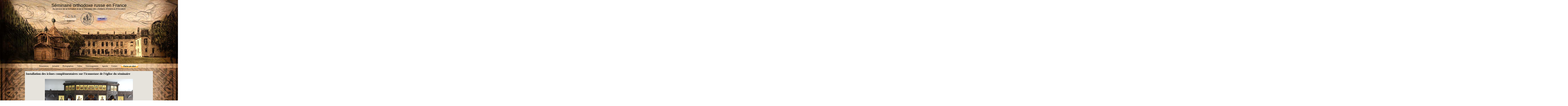

--- FILE ---
content_type: text/html; charset=UTF-8
request_url: https://www.seminaria.fr/Installation-des-icones-complementaires-sur-l-iconostase-de-l-eglise-du-seminaire_a419.html
body_size: 5344
content:
<!DOCTYPE html PUBLIC "-//W3C//DTD XHTML 1.0 Strict//EN" "http://www.w3.org/TR/xhtml1/DTD/xhtml1-strict.dtd">
<html xmlns="http://www.w3.org/1999/xhtml" xmlns:og="http://ogp.me/ns#"  xml:lang="fr" lang="fr">
<head>
<title>Installation des icônes complémentaires sur l'iconostase de l'église du séminaire</title>
 
<meta http-equiv="Content-Type" content="text/html; Charset=UTF-8" />
<meta name="keywords" content="icône orthodoxe, séminaire russe, cierges, prosphores, chant, orthodoxe, Russie, seminaire, seminaristes, orthodoxie, liturgie, messe, chretiens d'orient" />
<meta name="description" content="Les icônes des portes royales et de la seconde rangée (à l'exception d'une seule) viennent d'être livrées au séminaire. Elles sont installées sur l'iconostase de l'église domestiqu..." />
<link rel="alternate" href="https://ru.seminaria.fr/" hreflang="fr" />

<meta name="geo.position" content="48.8411261;2.2995655" />
<meta property="og:url" content="https://www.seminaria.fr/Installation-des-icones-complementaires-sur-l-iconostase-de-l-eglise-du-seminaire_a419.html" />
<meta name="image" property="og:image" content="https://www.seminaria.fr/photo/art/default/4568319-6841009.jpg?v=1346069640" />
<meta property="og:type" content="article" />
<meta property="og:title" content="Installation des icônes complémentaires sur l'iconostase de l'église du séminaire" />
<meta property="og:description" content="Les icônes des portes royales et de la seconde rangée (à l'exception d'une seule) viennent d'être livrées au séminaire. Elles sont installées sur l'iconostase de l'église domestique Saint-Martin-Sainte-Geneviève. Sur les portes royales se trouvent désormais les icônes de l'Annonciation et des..." />
<meta property="og:site_name" content="Séminaire russe en France" />
<meta property="twitter:card" content="summary_large_image" />
<meta property="twitter:image" content="https://www.seminaria.fr/photo/art/default/4568319-6841009.jpg?v=1346069640" />
<meta property="twitter:title" content="Installation des icônes complémentaires sur l'iconostase de l'églis..." />
<meta property="twitter:description" content="Les icônes des portes royales et de la seconde rangée (à l'exception d'une seule) viennent d'être livrées au séminaire. Elles sont installées sur l'iconostase de l'église domestiqu..." />
<link rel="stylesheet" href="/var/style/style_2.css?v=1745502276" type="text/css" />
<link rel="stylesheet" media="only screen and (max-width : 800px)" href="/var/style/style_1102.css?v=1745504467" type="text/css" />
<link rel="stylesheet" href="/assets/css/gbfonts.min.css?v=1724246908" type="text/css">
<meta id="viewport" name="viewport" content="width=device-width, initial-scale=1.0, maximum-scale=1.0" />
<link id="css-responsive" rel="stylesheet" href="/_public/css/responsive.min.css?v=1731587507" type="text/css" />
<link rel="stylesheet" media="only screen and (max-width : 800px)" href="/var/style/style_1102_responsive.css?v=1745504467" type="text/css" />
<link rel="stylesheet" href="/var/style/style.9171805.css?v=1433331043" type="text/css" />
<link href="https://fonts.googleapis.com/css?family=Alegreya+SC&display=swap" rel="stylesheet" type="text/css" />
<link rel="canonical" href="https://www.seminaria.fr/Installation-des-icones-complementaires-sur-l-iconostase-de-l-eglise-du-seminaire_a419.html" />
<link rel="amphtml" href="https://www.seminaria.fr/Installation-des-icones-complementaires-sur-l-iconostase-de-l-eglise-du-seminaire_a419.amp.html" />
<link rel="alternate" type="application/rss+xml" title="RSS" href="/xml/syndication.rss" />
<link rel="alternate" type="application/atom+xml" title="ATOM" href="/xml/atom.xml" />
<link rel="icon" href="/favicon.ico?v=1414788888" type="image/x-icon" />
<link rel="shortcut icon" href="/favicon.ico?v=1414788888" type="image/x-icon" />
<script src="/_public/js/jquery-1.8.3.min.js?v=1731587507" type="text/javascript"></script>
<script src="/_public/js/compress_fonctions.js?v=1731587507" type="text/javascript"></script>
<script type="text/javascript" src="//platform.linkedin.com/in.js">lang:fr_FR</script>
<script type="text/javascript">
/*<![CDATA[*//*---->*/
selected_page = ['article', ''];
selected_page = ['article', '4568319'];

 var GBRedirectionMode = 'IF_FOUND';
/*--*//*]]>*/

</script>
 
<!-- Perso tags -->
<link rel="stylesheet" href="https://www.seminaria.fr/docs/js/fra.css">
<link rel="stylesheet" href="https://www.seminaria.fr/docs/js/seminaria.css">
<script src="https://www.seminaria.fr/docs/js/seminaria.js"></script>
<style>
.mod_4516423 .scroller .content .section div div.pointer 
{
height: 254px !important;
}

.mod_4516423 .scroller div.section 
{
height: 355px !important;
}
</style>

<script type="text/javascript" src="http://www.seminaria.fr/docs/JP/jwplayer.js"></script>

<style type="text/css">
.mod_9171805 img, .mod_9171805 embed, .mod_9171805 table {
	 max-width: 982px;
}

.mod_9171805 .mod_9171805_pub {
	 min-width: 984px;
}

.mod_9171805 .mod_9171805_pub .cel1 {
	 padding: 0;
}

.mod_9171805 .photo.left .mod_9171805_pub, .mod_9171805 .photo.right .mod_9171805_pub {
	 min-width: 492px; margin: 15px 10px;
}

.mod_9171805 .photo.left .mod_9171805_pub {
	 margin-left: 0;
}

.mod_9171805 .photo.right .mod_9171805_pub {
	 margin-right: 0;
}

.mod_9171805 .para_6841009 .photo {
	 position: relative;
}

</style>
</head>

<body class="mep2 home">
<div id="z_col_130_responsive" class="responsive-menu">


<!-- MOBI_swipe 10271047 -->
<div id="mod_10271047" class="mod_10271047 wm-module fullbackground  module-MOBI_swipe">
	 <div class="entete"><div class="fullmod">
		 <span>Séminaire russe en France</span>
	 </div></div>
	<div class="cel1">
		 <ul>
			 <li class="liens" data-link="home,"><a href="https://www.seminaria.fr/" >			 <span>
			 Accueil
			 </span>
</a></li>
			 <li class="liens" data-link="externe,http://ru.seminaria.fr/"><a href="http://ru.seminaria.fr/" >			 <span>
			 На русском
			 </span>
</a></li>
		 </ul>
	</div>
</div>
</div>
<div id="main-responsive">

<div class="z_col0_td_inner z_td_colonne">
<!-- ********************************************** ZONE TITRE FULL ***************************************** -->
	 <div id="z_col0" class="full z_colonne">
		 <div class="z_col0_inner">
<div id="z_col0_responsive" class="module-responsive">

<!-- MOBI_titre 10271046 -->
<div id="mod_10271046" class="mod_10271046 module-MOBI_titre">
<div class="tablet-bg">
<div onclick="swipe()" class="swipe gbicongeneric icon-gbicongeneric-button-swipe-list"></div>
	 <div class="titre"><a href="https://www.seminaria.fr">Séminaire russe en France</a></div>
</div>
</div>
</div>

<!-- html 9171849 -->
	 <style>
@media (min-width: 900px) {
	body:after, body.my-body:after {
		top: 127.6vw;
	}
	
	.my-top-wrapper {
		height: 82vw;
	}
}

@media (min-width: 970px) {
	body:after, body.my-body:after {
		top: 123.6vw;
	}
	
	.my-top-wrapper {
		height: 78vw;
	}
}

@media (min-width: 1050px) {
	body:after, body.my-body:after {
		top: 117.6vw;
	}
	
	.my-top-wrapper {
		height: 72vw;
	}
}

@media (min-width: 1130px) {
	body:after, body.my-body:after {
		top: 112.6vw;
	}
	
	.my-top-wrapper {
		height: 67vw;
	}
}

@media (min-width: 1200px) {
	body:after, body.my-body:after {
		top: 93.6vw;
	}
	
	.my-top-wrapper {
		height: 53vw;
	}
}

@media (min-width: 1350px) {
	body:after, body.my-body:after {
		top: 89.6vw;
	}
	
	.my-top-wrapper {
		height: 49vw;
	}
}

@media (min-width: 1550px) {
	body:after, body.my-body:after {
		top: 86.6vw;
	}
	
	.my-top-wrapper {
		height: 46vw;
	}
}

@media (min-width: 1750px) {
	body:after, body.my-body:after {
		top: 83.6vw;
	}
	
	.my-top-wrapper {
		height: 43vw;
	}
}

@media (min-width: 2000px) {
	body:after, body.my-body:after {
		top: 81.6vw;
	}
	
	.my-top-wrapper {
		height: 41vw;
	}
}

@media (min-width: 2200px) {
	body:after, body.my-body:after {
		top: 78.6vw;
	}
	
	.my-top-wrapper {
		height: 38vw;
	}
}
</style>

<div class="my-header">
  <h1>Séminaire orthodoxe russe en France</h1>
  <h2>Au service de la formation et de la rencontre des chrétiens d'Orient et d'Occident</h2>
  <div class="my-toolbar">
    <div class="socials">
      <a href="https://facebook.com/seminairerusse" target="_blank">
        <img class="" src="/docs/img/icon_fb_.png">
      </a>
      <a href="https://twitter.com/seminaire_russe" target="_blank">
        <img class="" src="/docs/img/icon_tw_.png">
      </a>
      <a href="/xml/syndication.rss" target="_blank">
        <img class="" src="/docs/img/icon_rss_.png">
      </a>
      <a href="https://www.youtube.com/channel/UCiItSaO8XB9Z2XW1v0Ydp4g" target="_blank">
        <img class="" src="/docs/img/icon_yt_.png">
      </a>
      <form action="/search/" method="get" enctype="application/x-www-form-urlencoded">
        <input class="my-input" size="25" name="keyword" />
        <input class="my-submit" type="submit" value="recherche" />
      </form>
    </div>
    <div class="logo"></div>
    <a href="http://ru.seminaria.fr/">
      <div class="russe">
        <p>Russe</p>

      </div>
    </a>
  </div>
</div>

<div class="my-menu">
  <ul>
    <li><a href="/Presentation_a22.html">Présentation</a>
    <li><a href="/Actualite_r4.html">Actualité</a>
    <li><a href="/photos/">Photographies</a>
    <li><a href="/Videos_r18.html">Vidéos</a>
    <li><a href="/downloads/">Téléchargements</a>
    <li><a href="/agenda/">Agenda</a>
    <li><a href="javascript:protected_mail('secretariat!SPAM!seminaria.fr')">Contact</a>
<li>
<form action="https://www.paypal.com/cgi-bin/webscr" method="post" target="_top">
<input type="hidden" name="cmd" value="_s-xclick" />
<input type="hidden" name="hosted_button_id" value="5ACUJSE98RN8J" />
<input type="image" src="https://www.paypalobjects.com/fr_FR/FR/i/btn/btn_donate_LG.gif" border="0" name="submit" title="Je fais un don au Séminaire" alt="Bouton Faites un don avec PayPal" />
<img alt="" border="0" src="https://www.paypal.com/fr_FR/i/scr/pixel.gif" width="1" height="1" />
</form>


 </ul>
</div>
		 </div>
	 </div>
<!-- ********************************************** FIN ZONE TITRE FULL ************************************* -->
</div>
<div id="main">
<table id="main_table_inner" cellspacing="0">
<tr class="tr_median">
<td class="z_col1_td_inner z_td_colonne main-colonne">
<!-- ********************************************** COLONNE 1 ********************************************** -->
<div id="z_col1" class="z_colonne">
	 <div class="z_col1_inner z_col_median">
		 <div class="inner">
<div id="breads" class="breadcrump breadcrumbs">
	 <a href="https://www.seminaria.fr/">Accueil</a>
	 <span class="sepbread">&nbsp;&gt;&nbsp;</span>
	 <a href="/Actualite_r4.html">Actualité</a>
	 <div class="clear separate"><hr /></div>
</div>
<div id="mod_9171805" class="mod_9171805 wm-module fullbackground  page2_article article-419">
	 <div class="cel1">
		 <div class="titre">
			 <h1 class="access">
				 Installation des icônes complémentaires sur l'iconostase de l'église du séminaire
			 </h1>
		 </div>
		 <br class="texte clear" />
	 <div class="entry-content instapaper_body">
		 <br id="sep_para_1" class="sep_para access"/>
		 <div id="para_1" class="para_6841009 resize" style="">
			 <div class="photo shadow top" style="margin-bottom: 10px">
				 <img class=""  src="https://www.seminaria.fr/photo/art/default/4568319-6841009.jpg?v=1346069640" alt="Installation des icônes complémentaires sur l'iconostase de l'église du séminaire" title="Installation des icônes complémentaires sur l'iconostase de l'église du séminaire"  />
			 </div>
			 <div class="texte">
				 <div class="access firstletter">
					 Les icônes des portes royales et de la seconde rangée (à l'exception d'une seule) viennent d'être livrées au séminaire. Elles sont installées sur l'iconostase de l'église domestique Saint-Martin-Sainte-Geneviève.					 <br />
					 					 <br />
					 Sur les portes royales se trouvent désormais les icônes de l'Annonciation et des quatre évangélistes: saints Matthieu, Marc, Luc et Jean le Théologien.					 <br />
					 					 <br />
					 La seconde rangée de l'iconostase comporte les icônes des douze grandes fêtes et celle, au milieu, de la Sainte Cène du Seigneur avec ses apôtres.					 <br />
					 					 <br />
					 Par ailleurs, les travaux des fresques se poursuivent. Ils devraient s'achever au cours du mois d'août.
				 </div>
			 </div>
			 <div class="clear"></div>
		 </div>
	 </div>
		 <br class="texte clear" />
		 <div id="date" class="date">
			 <div class="access">Jeudi 26 Juillet 2012</div>
		 </div>
		 <div class="real-auteur auteur">
			 <div class="access"></div>
		 </div>
		 <br class="texte clear" />
<iframe class="sharing" src="//www.facebook.com/plugins/like.php?href=https%3A%2F%2Fwww.seminaria.fr%2FInstallation-des-icones-complementaires-sur-l-iconostase-de-l-eglise-du-seminaire_a419.html&amp;layout=button_count&amp;show_faces=false&amp;width=100&amp;action=like&amp;colorscheme=light" scrolling="no" frameborder="0" allowTransparency="true" style="float:left; border:none; overflow:hidden; width:105px; height:20px;"></iframe>
<iframe class="sharing" allowtransparency="true" frameborder="0" scrolling="no" src="//platform.twitter.com/widgets/tweet_button.html?url=http%3A%2F%2Fxfru.it%2Fh5Bh9L&amp;counturl=https%3A%2F%2Fwww.seminaria.fr%2FInstallation-des-icones-complementaires-sur-l-iconostase-de-l-eglise-du-seminaire_a419.html&amp;text=Installation%20des%20ic%C3%B4nes%20compl%C3%A9mentaires%20sur%20l%27iconostase%20de%20l%27%C3%A9glise%20du%20s%C3%A9minaire&amp;count=horizontal" style="float:left;width:115px; height:20px;"></iframe>
<div class="sharing" style="float: left; width:115px; height:20px;">
<script type="IN/Share" data-url="https://www.seminaria.fr/Installation-des-icones-complementaires-sur-l-iconostase-de-l-eglise-du-seminaire_a419.html" data-counter="right"></script>
</div>
<div class="clear"></div>
		 <div class="boutons_ligne" id="boutons">
<a class="bt-home" href="https://www.seminaria.fr/"><img src="https://www.seminaria.fr/photo/bt_home.png?v=1324134644" class="image middle" alt="Accueil" title="Accueil"  />&nbsp;Accueil</a>			 &nbsp;&nbsp;
<a class="bt-mail" rel="nofollow" href="/send/4568319/"><img src="https://www.seminaria.fr/photo/bt_mail.png?v=1324134644" class="image middle" alt="Envoyer à un ami" title="Envoyer à un ami"  />&nbsp;Envoyer à un ami</a>			 &nbsp;&nbsp;
<a class="bt-print" rel="nofollow" onclick="window.open(this.href,'_blank', 'width=600, height=800, scrollbars=yes, menubar=yes, resizable=yes');return false;" href="/Installation-des-icones-complementaires-sur-l-iconostase-de-l-eglise-du-seminaire_a419.html?print=1"><img src="https://www.seminaria.fr/photo/bt_print.png?v=1324134644" class="image middle" alt="Version imprimable" title="Version imprimable"  />&nbsp;Version imprimable</a>		 </div>
		 <div id="entete_liste">
		 <br />
		 <div class="entete_liste" style="float:left">
			 <div class="access" style="padding-top:5px">Dans la même rubrique :</div>
		 </div>
		 <div class="titre_liste pager" style="float:right; padding:0 0 10px 0">
			 <a class="sel" rel="nofollow" href="javascript:void(0)" onclick="recharge('entete_liste', 'https://www.seminaria.fr/mymodule/9171805/', '', 'start=-3&amp;numero=419&amp;java=false&amp;ajax=true&amp;show=liste_articles&amp;mod_size=3')">&lt;</a>
			 <a href="javascript:void(0)" rel="nofollow" onclick="recharge('entete_liste', 'https://www.seminaria.fr/mymodule/9171805/', '', 'start=3&amp;numero=419&amp;java=false&amp;ajax=true&amp;show=liste_articles&amp;mod_size=3')">&gt;</a>
		 </div>
		 <div class="break" style="padding-bottom: 10px"></div>
			 <table class="same_rub inner" cellpadding="0" cellspacing="0"><tr style="margin:0 auto">
		 <td class="bloc_liste" style="padding-right:5px;">
		 <div class="titre_liste bloc">
			 <div class="not-responsive" style="position: relative; background: transparent url(https://www.seminaria.fr/photo/art/iphone/93371418-65280498.jpg?v=1766686763) center center no-repeat; display:block; padding-top: 163px; cursor:pointer" onclick="location.href = 'https://www.seminaria.fr/Homelie-pour-la-fete-de-la-Nativite-du-Seigneur_a1333.html'"></div>
			 <div class="responsive" style="display:none; background: transparent url(https://www.seminaria.fr/photo/art/large_x2/93371418-65280498.jpg?v=1766686763) center center no-repeat; cursor:pointer" onclick="location.href = 'https://www.seminaria.fr/Homelie-pour-la-fete-de-la-Nativite-du-Seigneur_a1333.html'"></div>
			 <h3 class="access">
			 <span class="date">Jeudi 25 Décembre 2025 - 15:00</span>			 <a class="access" href="/Homelie-pour-la-fete-de-la-Nativite-du-Seigneur_a1333.html">Homélie pour la fête de la Nativité du Seigneur</a>
			 </h3>
		 </div>
		 </td>
		 <td class="bloc_liste" style="padding-left:5px;padding-right:5px;">
		 <div class="titre_liste bloc">
			 <div class="not-responsive" style="position: relative; background: transparent url(https://www.seminaria.fr/photo/art/iphone/92936695-65040430.jpg?v=1764589929) center center no-repeat; display:block; padding-top: 163px; cursor:pointer" onclick="location.href = 'https://www.seminaria.fr/Pelerinage-a-l-abbaye-Saint-Pierre-de-Solesmes_a1332.html'"></div>
			 <div class="responsive" style="display:none; background: transparent url(https://www.seminaria.fr/photo/art/large_x2/92936695-65040430.jpg?v=1764589929) center center no-repeat; cursor:pointer" onclick="location.href = 'https://www.seminaria.fr/Pelerinage-a-l-abbaye-Saint-Pierre-de-Solesmes_a1332.html'"></div>
			 <h3 class="access">
			 <span class="date">Lundi 1 Décembre 2025 - 12:48</span>			 <a class="access" href="/Pelerinage-a-l-abbaye-Saint-Pierre-de-Solesmes_a1332.html">Pèlerinage à l'abbaye Saint-Pierre de Solesmes</a>
			 </h3>
		 </div>
		 </td>
		 <td class="bloc_liste" style="padding-left:5px;">
		 <div class="titre_liste bloc">
			 <div class="not-responsive" style="position: relative; background: transparent url(https://www.seminaria.fr/photo/art/iphone/91732071-64405782.jpg?v=1760361491) center center no-repeat; display:block; padding-top: 163px; cursor:pointer" onclick="location.href = 'https://www.seminaria.fr/Les-vepres-orthodoxes-a-Notre-Dame-de-Paris_a1331.html'"></div>
			 <div class="responsive" style="display:none; background: transparent url(https://www.seminaria.fr/photo/art/large_x2/91732071-64405782.jpg?v=1760361491) center center no-repeat; cursor:pointer" onclick="location.href = 'https://www.seminaria.fr/Les-vepres-orthodoxes-a-Notre-Dame-de-Paris_a1331.html'"></div>
			 <h3 class="access">
			 <span class="date">Dimanche 12 Octobre 2025 - 19:11</span>			 <a class="access" href="/Les-vepres-orthodoxes-a-Notre-Dame-de-Paris_a1331.html">Les vêpres orthodoxes à Notre-Dame de Paris</a>
			 </h3>
		 </div>
		 </td>
			 </tr></table>
		 </div>
	 </div>
</div>
<div id="ecart_after_9171805" class="ecart_col1"><hr /></div>
		 </div>
	 </div>
</div>
<!-- ********************************************** FIN COLONNE 1 ****************************************** -->
</td>
</tr>

</table>

</div>
<div class="z_col100_td_inner z_td_colonne">
<!-- ********************************************** ZONE OURS FULL ***************************************** -->
	 <div id="z_col100" class="full z_colonne">
		 <div class="z_col100_inner">

<!-- html 9172259 -->
	 <p class="my-footer">Séminaire orthodoxe russe - 4, rue Sainte-Geneviève - 91860 Épinay-sous-Sénart<br />
+ 33 9 66 84 04 87, <a href="mailto:secretariat@seminaria.fr">secretariat@seminaria.fr</a></p>
		 </div>
	 </div>
<!-- ********************************************** FIN ZONE OURS FULL ************************************* -->
</div>
</div>
<script type="text/javascript">
/*<![CDATA[*//*---->*/
if (typeof wm_select_link === 'function') wm_select_link('.mod_10271047 .liens');

/*--*//*]]>*/
</script>
</body>

</html>


--- FILE ---
content_type: text/css
request_url: https://www.seminaria.fr/var/style/style.9171805.css?v=1433331043
body_size: 1554
content:
.mod_9171805 .resize .photo{position: static;}.mod_9171805 .noresize .photo{position: relative;}.mod_9171805 .entete{background-color: #E6E3DC;border-bottom: 1px solid #CCC9C3;position: relative;margin: 0;padding: 0;text-decoration: none;text-align: left;color: #000000;font: bold  14px "Georgia", serif;}.mod_9171805 .cel1{position: relative;background-color: #E6E3DC;padding: 7px 7px;//position: static;//height: 100%;}.mod_9171805 .left{position: relative;padding-right: 10px;float: left;margin-right: 5px;margin-bottom: 5px;}.mod_9171805 .right{position: relative;padding-left: 10px;float: right;margin-left: 5px;margin-bottom: 5px;}.mod_9171805 .center, .mod_9171805 .top{position: relative;padding-bottom: 10px;float: none;text-align: center;}.mod_9171805 .bottom{position: relative;padding-top: 10px;float: none;text-align: center;}.mod_9171805 .titre, .mod_9171805 .titre .access{text-decoration: none;text-align: left;color: #000000;font: bold  22px "Georgia", serif;}.mod_9171805 .soustitre, .mod_9171805 .soustitre .access{color: #000000;text-align: left;text-decoration: none;font: bold  14px "Arial", sans-serif;}.mod_9171805 .chapeau, .mod_9171805 .chapeau .access{color: #000000;text-align: left;text-decoration: none;font: bold  12px "Arial", sans-serif;}.mod_9171805 .intertitre, .mod_9171805 .intertitre .access, .mod_9171805 .bloc_auteur .titre_auteur, .mod_9171805 .bloc_auteur .titre_auteur a{color: #0099FF;text-align: left;text-decoration: none;font: bold  13px "Arial", sans-serif;clear: both;}.mod_9171805 .texte, .mod_9171805 .texte .access, .mod_9171805 .titre_liste .texte a{text-decoration: none;text-align: left;color: #000000;font: normal 12px "Arial", sans-serif;margin: 0;}.mod_9171805 .suite, .mod_9171805 .suite .access{text-decoration: none;text-align: left;color: #000000;font: normal 12px "Arial", sans-serif;text-align: right;}.mod_9171805 .pj, .mod_9171805 .pj a{text-decoration: none;text-align: left;color: #000000;font: normal 12px "Arial", sans-serif;margin: 5px 0;line-height: 1.5em;}.mod_9171805 .legende, .mod_9171805 .legende a{color: #000000;text-align: center;text-decoration: none;font: bold  12px "Arial", sans-serif;}.mod_9171805 .legende a:hover{text-decoration: none;background: transparent;}.mod_9171805 .legende{padding-top: 5px;}.mod_9171805 .col_left{float: left;width: 10%;position: relative;overflow: hidden;}.mod_9171805 .col_right{float: right;width: 89%;overflow: hidden;position: relative;}.mod_9171805 .boutons_colonne, .mod_9171805 .boutons_colonne a{text-decoration: none;text-align: left;color: #000000;font: normal 12px "Arial", sans-serif;text-align: center;}.mod_9171805 .col_left .boutons_colonne{padding: 0;}.mod_9171805 .col_right .article{padding: 0;}.mod_9171805 .boutons_ligne{text-decoration: none;text-align: left;color: #000000;font: normal 12px "Arial", sans-serif;margin-bottom: 1em;text-align: center;}.mod_9171805 .boutons_ligne a{text-decoration: none;font-weight: normal;color: #000000;}.mod_9171805 .suite a{text-decoration: none;text-align: left;color: #000000;font: normal 12px "Arial", sans-serif;}.mod_9171805 .date, .mod_9171805 .date .access{text-decoration: none;text-align: left;color: #9A9894;font: bold  11px "Arial", sans-serif;}.mod_9171805 .auteur, .mod_9171805 .auteur .access, .mod_9171805 .auteur .access a, .mod_9171805 .auteur a, .mod_9171805 .bloc_auteur .follow_on{text-decoration: none;text-align: left;color: #9A9894;font: bold  11px "Arial", sans-serif;}.mod_9171805 .liens, .mod_9171805 .liens a, .mod_9171805 a.liens, .mod_9171805 a.link, .bookmarks_encapse .auteur .liens a{text-decoration: none;text-align: left;color: #0099FF;font: bold  12px "Arial", sans-serif;}.mod_9171805 .liens a:hover, .mod_9171805 a.liens:hover, .mod_9171805 a.link:hover, .bookmarks_encapse .auteur .liens a:hover{color: #0099FF;text-decoration: underline;background: transparent;}.mod_9171805 .entete_liste, .mod_9171805 .entete_liste .access{color: #000000;text-align: left;text-decoration: none;font: bold  16px "Georgia", serif;}.mod_9171805 .titre_liste a{color: #000000;font-weight: bold;text-decoration: none;}.mod_9171805 .titre_liste a:hover{color: #000000;text-decoration: none;background: transparent;}.mod_9171805 .titre_liste, .mod_9171805 .titre_liste .access{color: #000000;text-align: center;text-decoration: none;font: bold  12px "Arial", sans-serif;}.mod_9171805 .suite_liste, .mod_9171805 .suite_liste form{text-align: center;}.mod_9171805 .social a:hover{background: transparent;}.mod_9171805 .yahooBuzzBadge-logo span{margin-left: 2px;_margin-left: 0;top: -1px;_top: 0px;}*+html .mod9171805 .yahooBuzzBadge-logo span{margin-left: 0;top: 0px;}.bookmarks_encapse{border: 1px solid #000000;background-color: rgb(230, 227, 220);background: transparent\9;background-color: rgba(230, 227, 220, 0.9);filter: progid:DXImageTransform.Microsoft.gradient(startColorstr=#e5E6E3DC, endColorstr=#e5E6E3DC);zoom:1;//height: auto;}.bookmarks_encapse .auteur{padding: 5px;min-width: 320px;_width: 320px;}.bookmarks_encapse .auteur .liens{padding: 7px 7px;}.bookmarks_encapse .auteur .liens a{display: block;padding: 8px 4px 8px 35px;}.bookmarks_encapse .auteur .liens a, .bookmarks_encapse .auteur .liens a:hover{background-position: left center;background-repeat: no-repeat;}.bookmarks_encapse .auteur .liens span.yahooBuzzBadge-logo a{padding-left: 0;}.mod_9171805_cc .entete_liste, .mod_9171805_cc .entete_liste .access{color: #000000;text-align: left;text-decoration: none;font: bold  16px "Georgia", serif;}.mod_9171805_cc .titre_liste a{color: #000000;font-weight: bold;text-decoration: none;}.mod_9171805_cc .titre_liste a:hover{color: #000000;text-decoration: none;background: transparent;}.mod_9171805_cc .titre_liste, .mod_9171805_cc .titre_liste .access{color: #000000;text-align: center;text-decoration: none;font: bold  12px "Arial", sans-serif;}.mod_9171805_cc .date, .mod_9171805_cc .date .access{text-decoration: none;text-align: left;color: #9A9894;font: bold  11px "Arial", sans-serif;}.mod_9171805_cc .photo{position: relative;padding-right: 10px;float: left;}.mod_9171805_cc .line_cc{padding-bottom: 5px;}.mod_9171805 .bloc_liste{width: 300px;}.mod_9171805 .bloc_liste .bloc{border: 1px solid #000000;overflow: hidden;padding: 8px;}.mod_9171805 .bloc_liste .access .date{display: block;padding-top: 8px;text-align: center;}.mod_9171805 .bloc_liste .access a{display: block;height: 50px;margin-top: 8px;}.mod_9171805 .pager, .mod_9171805 .pager a{color: #000000;text-align: center;text-decoration: none;font: bold  12px "Arial", sans-serif;font-weight: normal;}.mod_9171805 .pager{padding: 10px 0;text-decoration: none;}.mod_9171805 .pager a{border: #000000 1px solid;padding: 2px 6px;line-height: 24px;}.mod_9171805 .pager a:hover, .mod_9171805 .pager .sel{color: #000000;text-decoration: none;background: transparent;border: #000000 1px solid;font-weight: bold;}.mod_9171805 .pager .sel{text-decoration: none;}.mod_9171805 .pager span{padding: 2px 6px;}.mod_9171805 .pager a span{padding: 0;}.mod_9171805 .forpager{border-bottom: none;border-left: none;border-right: none;}.mod_9171805 .chapitres{height: 142px;overflow: auto;padding: 7px;}.mod_9171805 .chapitres .item{height: 68px;margin-bottom: 7px;}.mod_9171805 .chapitres .item .photo{float: left;width: 97px;margin-right: 15px;}.mod_9171805 .chapitres .item .photo img{width: 97px;height: 60px;padding: 3px;}.mod_9171805 .chapitres .item .titre{color: #000000;margin-bottom: 5px;font-size: 14px;}.mod_9171805 .bloc_auteur .profile{float: left;padding-right: 10px;}.mod_9171805 .bloc_auteur .imgfollow{padding: 5px 10px 5px 0;}.mod_9171805 .bloc_auteur .follow_on{margin: 10px 0 5px 0;}.mod_9171805 .bloc_auteur .titre_auteur{margin-bottom: 10px;}.mod_9171805 .article-mosaique-item{text-align: center;margin-bottom: 15px;}.mod_9171805 .article-mosaique-item a{text-align: center;}.mod_9171805 .article-mosaique-item a img{max-width: 100%;max-height: 100%;}.mod_9171805 .article-mosaique-thumbs{list-style: none;margin-bottom: 15px;}.mod_9171805 .article-mosaique-thumbs li{display: inline-block;text-align: center;}.mod_9171805 .article-mosaique-thumbs li img{max-width: 100%;}

--- FILE ---
content_type: text/css
request_url: https://www.seminaria.fr/docs/js/fra.css
body_size: 375
content:


@font-face {
    font-family: 'PagellaItalic';
    src: url('http://www.seminaria.fr/docs/fonts/texgyrepagella-italic.eot');
    src: url('http://www.seminaria.fr/docs/fonts/texgyrepagella-italic.eot?#iefix') format('embedded-opentype'),
         url('http://www.seminaria.fr/docs/fonts/texgyrepagella-italic.woff2') format('woff2'),
         url('http://www.seminaria.fr/docs/fonts/texgyrepagella-italic.woff') format('woff'),
         url('http://www.seminaria.fr/docs/fonts/texgyrepagella-italic.ttf') format('truetype'),
         url('http://www.seminaria.fr/docs/fonts/texgyrepagella-italic.svg#texgyrepagellaitalic') format('svg');
}

@font-face {
    font-family: 'PtSerif';
    src: url('http://www.seminaria.fr/docs/fonts/ptf55f.eot');
    src: url('http://www.seminaria.fr/docs/fonts/ptf55f.eot?#iefix') format('embedded-opentype'),
         url('http://www.seminaria.fr/docs/fonts/ptf55f.woff2') format('woff2'),
         url('http://www.seminaria.fr/docs/fonts/ptf55f.woff') format('woff'),
         url('http://www.seminaria.fr/docs/fonts/ptf55f.ttf') format('truetype'),
         url('http://www.seminaria.fr/docs/fonts/ptf55f.svg#pt_serifregular') format('svg');
}

h2 {
    font-size: 1.2vw !important;
}

/* Festival */
.my-thumbs .fest {
        width: 16.75vw;
        background: url(http://seminaria.fr/docs/img/logo_fest.png) top center/cover no-repeat;
        background-size: 13.4vw;
    }